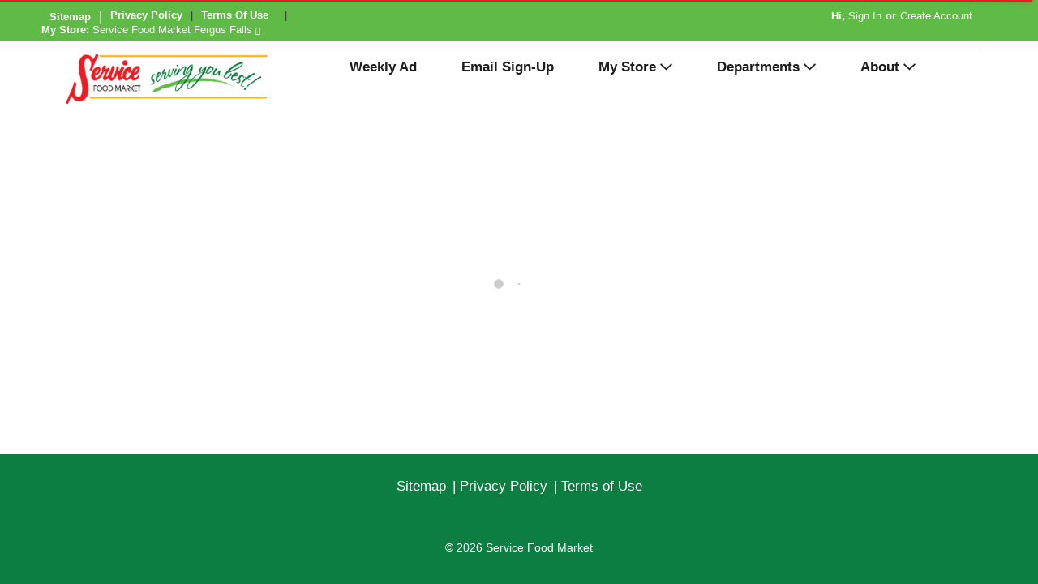

--- FILE ---
content_type: text/html; charset=UTF-8
request_url: https://www.servicefood.com/recipes?recipe_id=2146025571547615329&n=philly-cheese-steak-stuffed-italian-bread
body_size: 6866
content:

<!DOCTYPE html>
<html lang="en-US" data-trailing-slash="">
<head>
    <meta http-equiv="X-UA-Compatible" content="IE=edge" />
    <meta charset="UTF-8" />
    <meta name="viewport" content="width=device-width" />
    <title>Recipes  |  Service Food Market</title>
<link data-rocket-prefetch href="https://asset.freshop.ncrcloud.com" rel="dns-prefetch">
<link data-rocket-prefetch href="https://www.google-analytics.com" rel="dns-prefetch">
<link data-rocket-prefetch href="https://www.googletagmanager.com" rel="dns-prefetch">
<link data-rocket-prefetch href="https://supervalu.advertserve.com" rel="dns-prefetch"><link rel="preload" data-rocket-preload as="image" href="https://www.servicefood.com/wp-content/themes/fp-wp-c-service-food-market/resources/images/logo/logo.png" fetchpriority="high">
    <link rel="shortcut icon" type="image/x-icon" href="https://www.servicefood.com/wp-content/themes/fp-wp-c-service-food-market/favicon/favicon.ico" />
        <link rel="apple-touch-icon" href="https://www.servicefood.com/wp-content/themes/fp-wp-c-service-food-market/favicon/apple-touch-icon.png" />
        <link rel="icon" type="image/png" href="https://www.servicefood.com/wp-content/themes/fp-wp-c-service-food-market/favicon/favicon-32x32.png" sizes="32x32" />
        <link rel="icon" type="image/png" href="https://www.servicefood.com/wp-content/themes/fp-wp-c-service-food-market/favicon/favicon-16x16.png" sizes="16x16" />    <link rel="stylesheet" href="https://www.servicefood.com/wp-content/themes/fp-wp-c-service-food-market/resources/stylesheets/css/print.css" type="text/css" media="print" />
    <meta name='robots' content='max-image-preview:large' />
	<style>img:is([sizes="auto" i], [sizes^="auto," i]) { contain-intrinsic-size: 3000px 1500px }</style>
	<link rel='dns-prefetch' href='//asset.freshop.ncrcloud.com' />

<style id='wp-block-library-inline-css' type='text/css'>
:root{--wp-admin-theme-color:#007cba;--wp-admin-theme-color--rgb:0,124,186;--wp-admin-theme-color-darker-10:#006ba1;--wp-admin-theme-color-darker-10--rgb:0,107,161;--wp-admin-theme-color-darker-20:#005a87;--wp-admin-theme-color-darker-20--rgb:0,90,135;--wp-admin-border-width-focus:2px;--wp-block-synced-color:#7a00df;--wp-block-synced-color--rgb:122,0,223;--wp-bound-block-color:var(--wp-block-synced-color)}@media (min-resolution:192dpi){:root{--wp-admin-border-width-focus:1.5px}}.wp-element-button{cursor:pointer}:root{--wp--preset--font-size--normal:16px;--wp--preset--font-size--huge:42px}:root .has-very-light-gray-background-color{background-color:#eee}:root .has-very-dark-gray-background-color{background-color:#313131}:root .has-very-light-gray-color{color:#eee}:root .has-very-dark-gray-color{color:#313131}:root .has-vivid-green-cyan-to-vivid-cyan-blue-gradient-background{background:linear-gradient(135deg,#00d084,#0693e3)}:root .has-purple-crush-gradient-background{background:linear-gradient(135deg,#34e2e4,#4721fb 50%,#ab1dfe)}:root .has-hazy-dawn-gradient-background{background:linear-gradient(135deg,#faaca8,#dad0ec)}:root .has-subdued-olive-gradient-background{background:linear-gradient(135deg,#fafae1,#67a671)}:root .has-atomic-cream-gradient-background{background:linear-gradient(135deg,#fdd79a,#004a59)}:root .has-nightshade-gradient-background{background:linear-gradient(135deg,#330968,#31cdcf)}:root .has-midnight-gradient-background{background:linear-gradient(135deg,#020381,#2874fc)}.has-regular-font-size{font-size:1em}.has-larger-font-size{font-size:2.625em}.has-normal-font-size{font-size:var(--wp--preset--font-size--normal)}.has-huge-font-size{font-size:var(--wp--preset--font-size--huge)}.has-text-align-center{text-align:center}.has-text-align-left{text-align:left}.has-text-align-right{text-align:right}#end-resizable-editor-section{display:none}.aligncenter{clear:both}.items-justified-left{justify-content:flex-start}.items-justified-center{justify-content:center}.items-justified-right{justify-content:flex-end}.items-justified-space-between{justify-content:space-between}.screen-reader-text{border:0;clip-path:inset(50%);height:1px;margin:-1px;overflow:hidden;padding:0;position:absolute;width:1px;word-wrap:normal!important}.screen-reader-text:focus{background-color:#ddd;clip-path:none;color:#444;display:block;font-size:1em;height:auto;left:5px;line-height:normal;padding:15px 23px 14px;text-decoration:none;top:5px;width:auto;z-index:100000}html :where(.has-border-color){border-style:solid}html :where([style*=border-top-color]){border-top-style:solid}html :where([style*=border-right-color]){border-right-style:solid}html :where([style*=border-bottom-color]){border-bottom-style:solid}html :where([style*=border-left-color]){border-left-style:solid}html :where([style*=border-width]){border-style:solid}html :where([style*=border-top-width]){border-top-style:solid}html :where([style*=border-right-width]){border-right-style:solid}html :where([style*=border-bottom-width]){border-bottom-style:solid}html :where([style*=border-left-width]){border-left-style:solid}html :where(img[class*=wp-image-]){height:auto;max-width:100%}:where(figure){margin:0 0 1em}html :where(.is-position-sticky){--wp-admin--admin-bar--position-offset:var(--wp-admin--admin-bar--height,0px)}@media screen and (max-width:600px){html :where(.is-position-sticky){--wp-admin--admin-bar--position-offset:0px}}
</style>
<style id='classic-theme-styles-inline-css' type='text/css'>
/*! This file is auto-generated */
.wp-block-button__link{color:#fff;background-color:#32373c;border-radius:9999px;box-shadow:none;text-decoration:none;padding:calc(.667em + 2px) calc(1.333em + 2px);font-size:1.125em}.wp-block-file__button{background:#32373c;color:#fff;text-decoration:none}
</style>
<link rel='stylesheet' id='new_style-css' href='https://www.servicefood.com/wp-content/plugins/freshop-so-layout-blocks/so_prebuilt_layouts.css?ver=1.0.0' type='text/css' media='all' />
<link rel='stylesheet' id='bb-taps-editor-style-shared-css' href='https://www.servicefood.com/wp-content/editor-style-shared.css?ver=6.8.3' type='text/css' media='all' />
<link rel='stylesheet' id='style-wp-content-css' href='https://www.servicefood.com/wp-includes/js/tinymce/skins/wordpress/wp-content.css?ver=6.8.3' type='text/css' media='all' />
<link rel='stylesheet' id='child-style-css' href='https://www.servicefood.com/wp-content/themes/fp-wp-c-service-food-market/style.css?ver=1.0.5' type='text/css' media='all' />
<link rel='stylesheet' id='child-style-screen-css' href='https://www.servicefood.com/wp-content/themes/fp-wp-c-service-food-market/resources/stylesheets/css/screen.css?ver=1.0.5' type='text/css' media='all' />
<link rel='stylesheet' id='UserAccessManagerLoginForm-css' href='https://www.servicefood.com/wp-content/plugins/user-access-manager/assets/css/uamLoginForm.css?ver=2.2.25' type='text/css' media='screen' />
<script type="text/javascript" src="https://www.servicefood.com/wp-content/themes/fp-wp-c/resources/vendor/jquery/jquery-3.5.1.min.js?ver=1.0.77" id="jquery-js"></script>
<script type="text/javascript" src="https://www.servicefood.com/wp-content/themes/fp-wp-c/resources/vendor/jquery/jquery-migrate-3.3.1.min.js?ver=1.0.77" id="jquery-migrate-js"></script>
<script type="text/javascript" src="https://www.servicefood.com/wp-content/themes/fp-wp-c/resources/vendor/gsap/CSSPlugin.min.js?ver=1.0.77" id="gsap-cssplugin-js"></script>
<script type="text/javascript" src="https://www.servicefood.com/wp-content/themes/fp-wp-c/resources/vendor/gsap/EasePack.min.js?ver=1.0.77" id="gsap-easepack-js"></script>
<script type="text/javascript" src="https://www.servicefood.com/wp-content/themes/fp-wp-c/resources/vendor/gsap/TweenLite.min.js?ver=1.0.77" id="gsap-tweenlite-js"></script>
<script type="text/javascript" src="https://www.servicefood.com/wp-content/themes/fp-wp-c/resources/vendor/gsap/jquery.gsap.min.js?ver=1.0.77" id="jquery-gsap-js"></script>
<script type="text/javascript" src="https://www.servicefood.com/wp-content/themes/fp-wp-c/resources/vendor/bootstrap/js/bootstrap.min.js?ver=1.0.77" id="bootstrap-js"></script>
<script type="text/javascript" src="https://www.servicefood.com/wp-content/themes/fp-wp-c/resources/vendor/superfish/js/hoverIntent.js?ver=1.0.77" id="hoverintent-js"></script>
<script type="text/javascript" src="https://www.servicefood.com/wp-content/themes/fp-wp-c/resources/vendor/superfish/js/superfish.min.js?ver=1.0.77" id="superfish-js"></script>
<script type="text/javascript" src="https://www.servicefood.com/wp-content/themes/fp-wp-c/resources/vendor/superfish/js/supersubs.js?ver=1.0.77" id="superfish-supersubs-js"></script>
<script type="text/javascript" src="https://www.servicefood.com/wp-content/themes/fp-wp-c/resources/vendor/jquery/jquery.cookie.js?ver=1.0.77" id="jquery-cookie-js"></script>
<script type="text/javascript" src="https://www.servicefood.com/wp-content/themes/fp-wp-c/resources/scripts/config.js?ver=1.0.77" id="config-js-js"></script>
<script type="text/javascript" src="https://www.servicefood.com/wp-content/themes/fp-wp-c-service-food-market/resources/scripts/config.js?ver=1.0.5" id="config-js-child-js"></script>
<script type="text/javascript" id="fp-client-js-js-extra">
/* <![CDATA[ */
var ajax_objectClient = {"ajax_url":"https:\/\/www.servicefood.com\/wp-admin\/admin-ajax.php","rest_url":"https:\/\/www.servicefood.com\/wp-json"};
/* ]]> */
</script>
<script type="text/javascript" src="https://www.servicefood.com/wp-content/themes/fp-wp-c/resources/scripts/fpClientUtil.js?ver=1.0.77" id="fp-client-js-js"></script>
<script type="text/javascript" src="https://www.servicefood.com/wp-content/themes/fp-wp-c/resources/scripts/fpClient.js?ver=1.0.77" id="fp-client-util-js-js"></script>
<script type="text/javascript" src="https://www.servicefood.com/wp-content/themes/fp-wp-c/resources/scripts/screen.js?ver=1.0.77" id="screen-js-js"></script>
<script type="text/javascript" src="https://www.servicefood.com/wp-content/themes/fp-wp-c/resources/scripts/loading.js?ver=1.0.77" id="loading-js-js"></script>
<script type="text/javascript" src="https://www.servicefood.com/wp-content/themes/fp-wp-c/functions/shortcodes/includes/stores_dropdown.js?ver=1.0.77" id="stores_dropdown_script-js"></script>
<script type="text/javascript" src="https://www.servicefood.com/wp-content/themes/fp-wp-c/functions/shortcodes/includes/store-landing.js?ver=1.0.77" id="store-landing-js"></script>
<script type="text/javascript" src="https://www.servicefood.com/wp-content/themes/fp-wp-c/functions/shortcodes/includes/drink-calculator.js?ver=1.0.77" id="drink-calculator-js"></script>
<script type="text/javascript" async src="https://asset.freshop.ncrcloud.com/freshop.js?app_key=servicefood&amp;asset_app_key=service_food_market&amp;callback=freshopInitialized&amp;allow_bots=true" id="freshop-js"></script>
<script type="text/javascript" src="https://www.servicefood.com/wp-content/plugins/freshop-so-layout-blocks/so_prebuilt_layouts.js?ver=2.5.1" id="custom_jquery-js"></script>
<link rel="https://api.w.org/" href="https://www.servicefood.com/wp-json/" /><link rel="alternate" title="JSON" type="application/json" href="https://www.servicefood.com/wp-json/wp/v2/pages/60" /><link rel="canonical" href="https://www.servicefood.com/recipes" />
<link rel="alternate" title="oEmbed (JSON)" type="application/json+oembed" href="https://www.servicefood.com/wp-json/oembed/1.0/embed?url=https%3A%2F%2Fwww.servicefood.com%2Frecipes" />
<link rel="alternate" title="oEmbed (XML)" type="text/xml+oembed" href="https://www.servicefood.com/wp-json/oembed/1.0/embed?url=https%3A%2F%2Fwww.servicefood.com%2Frecipes&#038;format=xml" />
<!-- Global site tag (gtag.js) - Google Analytics -->
<script async src="https://www.googletagmanager.com/gtag/js?id=UA-22568735-1"></script>
<script>
  window.dataLayer = window.dataLayer || [];
  function gtag(){dataLayer.push(arguments);}
  gtag('js', new Date());

  gtag('config', 'UA-22568735-1');
</script><script type="text/javascript"><!--// Typekit Fonts --></script><!--// <style></style> --><!-- BEGIN ADVERTSERVE CODE -->
<script type="text/javascript">
var _avp = _avp || [];
(function() {
  var s = document.createElement('script');
  s.type = 'text/javascript'; s.async = true; s.src = window.location.protocol + '//supervalu.advertserve.com/js/libcode3.js';
  var x = document.getElementsByTagName('script')[0];
  x.parentNode.insertBefore(s, x);
})();
</script>
<!-- END ADVERTSERVE CODE --><link rel="icon" href="https://www.servicefood.com/wp-content/uploads/2019/09/cropped-favicon-service-food-market-32x32.png" sizes="32x32" />
<link rel="icon" href="https://www.servicefood.com/wp-content/uploads/2019/09/cropped-favicon-service-food-market-192x192.png" sizes="192x192" />
<link rel="apple-touch-icon" href="https://www.servicefood.com/wp-content/uploads/2019/09/cropped-favicon-service-food-market-180x180.png" />
<meta name="msapplication-TileImage" content="https://www.servicefood.com/wp-content/uploads/2019/09/cropped-favicon-service-food-market-270x270.png" />
<meta name="generator" content="WP Rocket 3.20.3" data-wpr-features="wpr_preconnect_external_domains wpr_oci wpr_desktop" /></head>

<body class="wp-singular page-template page-template-page-store page-template-page-store-php page page-id-60 wp-theme-fp-wp-c wp-child-theme-fp-wp-c-service-food-market">

<div  class="page-wrap">
    <div  class="header container-fluid visible-print-block">
        <div  class="row">
            <div class="col-xs-2">
                <img fetchpriority="high" src="https://www.servicefood.com/wp-content/themes/fp-wp-c-service-food-market/resources/images/logo/logo.png" alt="A theme logo of Service Food Market" width="100" />
            </div>
            <div class="col-xs-6">
                <div id="store-main-info" class="bd-left padding-left"></div>
            </div>
        </div>
    </div>
    <header  id="header">
        <div  id="site-banner" class="site-banner hidden"></div>
        <div  class="top-header visible-md visible-lg">
            <div  class="container-fluid">
                <div class="col-md-6">
                                                                <div class="row">
                            <div class="menu-footer-menu-bottom-container"><ul id="menu-footer-menu-bottom" class="header-menu"><li id="menu-item-744" class="menu-item menu-item-type-post_type menu-item-object-page menu-item-744"><a href="https://www.servicefood.com/sitemap">Sitemap</a></li>
<li id="menu-item-288" class="menu-item menu-item-type-post_type menu-item-object-page menu-item-288"><a href="https://www.servicefood.com/privacy-policy">Privacy Policy</a></li>
<li id="menu-item-287" class="menu-item menu-item-type-post_type menu-item-object-page menu-item-287"><a href="https://www.servicefood.com/terms-of-use">Terms of Use</a></li>
</ul></div>                            <div class="user-store-indicator store-indicator"></div>
                        </div>
                                    </div>
                <div class="col-md-6">
                    <div class="user-session-indicator session-indicator"></div>
                </div>
            </div>
        </div>
        <div  class="first-row visible-md visible-lg">
            <div class="first-row-wrap">
                                <div  class="container">
                    <div class="row">
                        <div class="col-md-3">
                            <div class="row">
                                <a class="logo-header" href="https://www.servicefood.com"><img src="https://www.servicefood.com/wp-content/themes/fp-wp-c-service-food-market/resources/images/logo/logo.png" alt="A theme logo of Service Food Market" /></a>
                            </div>
                        </div>
                        <div class="col-md-9">
                        <div class="main-menu-container">
                        <nav id="navigation" role="navigation">
                            <div class="menu-main-menu-container row">
                                <div class="container-fluid">
                                                                           <div class="menu-main-menu-container"><ul id="menu-main-menu" class="sf-menu main-menu"><li id="menu-item-2042" class="menu-item menu-item-type-custom menu-item-object-custom menu-item-2042"><a href="https://servicefood.ideal.sale/140112/browse"><span>Weekly Ad</span></a></li>
<li id="menu-item-640" class="menu-item menu-item-type-post_type menu-item-object-page menu-item-640"><a href="https://www.servicefood.com/email-sign-up"><span>Email Sign-Up</span></a></li>
<li id="menu-item-263" class="nav-my-store menu-item menu-item-type-post_type menu-item-object-page menu-item-has-children menu-item-263"><a href="https://www.servicefood.com/my-store"><span>My Store</span></a>
<ul class="sub-menu">
	<li id="menu-item-745" class="menu-item menu-item-type-post_type menu-item-object-page menu-item-745"><a href="https://www.servicefood.com/my-store/store-locator"><span>Store Locator</span></a></li>
</ul>
</li>
<li id="menu-item-637" class="menu-item menu-item-type-post_type menu-item-object-page menu-item-has-children menu-item-637"><a href="https://www.servicefood.com/department"><span>Departments</span></a>
<ul class="sub-menu">
	<li id="menu-item-643" class="menu-item menu-item-type-post_type menu-item-object-page menu-item-643"><a href="https://www.servicefood.com/bakery"><span>Bakery</span></a></li>
	<li id="menu-item-644" class="menu-item menu-item-type-post_type menu-item-object-page menu-item-644"><a href="https://www.servicefood.com/deli"><span>Deli</span></a></li>
	<li id="menu-item-645" class="menu-item menu-item-type-post_type menu-item-object-page menu-item-645"><a href="https://www.servicefood.com/meat"><span>Meat</span></a></li>
	<li id="menu-item-646" class="menu-item menu-item-type-post_type menu-item-object-page menu-item-646"><a href="https://www.servicefood.com/produce"><span>Produce</span></a></li>
</ul>
</li>
<li id="menu-item-652" class="menu-item menu-item-type-post_type menu-item-object-page menu-item-has-children menu-item-652"><a href="https://www.servicefood.com/about"><span>About</span></a>
<ul class="sub-menu">
	<li id="menu-item-1014" class="menu-item menu-item-type-post_type menu-item-object-page menu-item-1014"><a href="https://www.servicefood.com/employment"><span>Employment</span></a></li>
	<li id="menu-item-109" class="menu-item menu-item-type-post_type menu-item-object-page menu-item-109"><a href="https://www.servicefood.com/contact-us"><span>Contact Us</span></a></li>
	<li id="menu-item-641" class="menu-item menu-item-type-post_type menu-item-object-page menu-item-641"><a href="https://www.servicefood.com/fergus-falls"><span>Fergus Falls</span></a></li>
	<li id="menu-item-844" class="menu-item menu-item-type-post_type menu-item-object-page menu-item-844"><a href="https://www.servicefood.com/private-brands"><span>Private Brands</span></a></li>
	<li id="menu-item-650" class="menu-item menu-item-type-post_type menu-item-object-page menu-item-650"><a href="https://www.servicefood.com/living-well"><span>Living Well</span></a></li>
</ul>
</li>
</ul></div>                                                                    </div>
                            </div>
                        </nav>
                    </div>

                                    </div>
                                        </div>
                    </div>
                   
            </div>
        </div>

    	<!-- small/x-small views -->
    	<!-- header -->
    	<div  class="mobile-header-wrapper hidden-md hidden-lg">
    		<div class="mobile-header container-fluid">
    			<div class="row">
    				<div class="col-xs-9 col-sm-10 col-md-9 mobile-header-left">
    					<button id="navbar-toggle" type="button" class="navbar-toggle fastClick">
    						<span class="sr-only">Toggle navigation</span>
    						<span class="icon-bar"></span>
    						<span class="icon-bar"></span>
    						<span class="icon-bar"></span>
    					</button>
    					<div class="mobile-nav-logo">
    						<a href="/" class="logo fastClick"><img src="https://www.servicefood.com/wp-content/themes/fp-wp-c-service-food-market/resources/images/logo/logo-mobile.png" alt="A theme logo of Service Food Market" /></a>
    						<a href="javascript:;" class="search mobile-search-icon fastClick"><span class="glyphicon glyphicon-search"></span><span class="hidden">Search</span></a>
    					</div>
    				</div>
            <div id="mini-list-mobile-wrapper" class="col-xs-3 col-sm-2 col-md-3 mobile-header-right"></div>
    			</div>
    		</div>
    		<div class="mobile-search container-fluid hidden-xs hidden-sm">
    		</div>
    	</div>
    </header>

<!-- small/x-small menu -->
<!-- menu -->
<div  id="mobile-nav-wrapper" class="mobile-nav-wrapper hidden-md hidden-lg">
    <div class="nav-header-wrapper">
        <div class="nav-header">
            <div class="container-fluid">
	            <div class="row">
	                <div class="level-0 page-title">
	                    <h1 class="page-title">
	                        <span>Page Title</span>
	                    </h1>
	                    <a href="javascript:;" class="glyphicon glyphicon-remove"><span class="hidden">Remove</span></a>
	                </div>
	            </div>
	        </div>
        </div>
    </div>
    <div  class="container-fluid container-account-menu">
        <div class="account-menu-wrapper">
            <div class="account-menu">
                <div class="user-session-indicator-mobile"></div>
            </div>
                        <div id="mobile-selected-store">
                <span class="fp-icon fp-icon-map-marker"></span><span class="nav-my-store">My Store: <a href="/my-store/store-locator/">Select Store</a></span>
            </div>
                        <div id="reorder-indicator-mobile">
                <div class="reorder-indicator-mobile"></div>
            </div>
        </div>
    </div>
    <div class="container-fluid">
    	<div class="row col-nav" id="mobile-nav">
    	</div>
    </div>
    <div  id="mobile-menu-footer">
    	 <div class="menu-footer-menu-bottom-container"><ul id="menu-footer-menu-bottom-1" class="menu"><li class="menu-item menu-item-type-post_type menu-item-object-page menu-item-744"><a href="https://www.servicefood.com/sitemap">Sitemap</a></li>
<li class="menu-item menu-item-type-post_type menu-item-object-page menu-item-288"><a href="https://www.servicefood.com/privacy-policy">Privacy Policy</a></li>
<li class="menu-item menu-item-type-post_type menu-item-object-page menu-item-287"><a href="https://www.servicefood.com/terms-of-use">Terms of Use</a></li>
</ul></div>		<ul class="mobile-logout">
            <li><a class="logout-link" href="/my-account#!/logout">Sign Out</a></li>
        </ul>
	</div>
</div>

	<section  id="content" role="main">
		<div  class="container-fluid main-content-wrap">
							
					<div id="department-breadcrumb" class="breadcrumb department-breadcrumb" data-type="recipe"></div>
<div id="page-title" class="page-title"></div>
<div id="recipes"></div>
<div id="recipe-products"></div>
				
					</div>
	</section>


<div  class="push hidden-print"></div>
<footer  id="footer">
	<a href="javascript:;" class="cd-top"><span class="hidden">Back to top</span><span class="fp-icon-scroll-top-square"></span></a>
	<div class="container">
		<div class="footer-content clearfix">
			<div class="col-xs-12">
				<div class="menu-footer-menu-bottom-container"><ul id="menu-footer-menu-bottom-2" class="footer-menu-col"><li class="menu-item menu-item-type-post_type menu-item-object-page menu-item-744"><a href="https://www.servicefood.com/sitemap">Sitemap</a></li>
<li class="menu-item menu-item-type-post_type menu-item-object-page menu-item-288"><a href="https://www.servicefood.com/privacy-policy">Privacy Policy</a></li>
<li class="menu-item menu-item-type-post_type menu-item-object-page menu-item-287"><a href="https://www.servicefood.com/terms-of-use">Terms of Use</a></li>
</ul></div>				<ul class="social-links">
					                                                                                                                                                                                                                                                                                                                                                                                                                                                                            				</ul>
			</div>
		</div>
		<div class="copyright">
			<div class="col-xs-12">
				&copy; 2026 Service Food Market			</div>
		</div>
	</div>
	<div  id="tracking"></div>
</footer>
</div>
<script type="speculationrules">
{"prefetch":[{"source":"document","where":{"and":[{"href_matches":"\/*"},{"not":{"href_matches":["\/wp-*.php","\/wp-admin\/*","\/wp-content\/uploads\/*","\/wp-content\/*","\/wp-content\/plugins\/*","\/wp-content\/themes\/fp-wp-c-service-food-market\/*","\/wp-content\/themes\/fp-wp-c\/*","\/*\\?(.+)"]}},{"not":{"selector_matches":"a[rel~=\"nofollow\"]"}},{"not":{"selector_matches":".no-prefetch, .no-prefetch a"}}]},"eagerness":"conservative"}]}
</script>
<style type="text/css">@media (max-width: 768px) {
	 .cta-box-item {
		 height: 220px !important;
	}
}
 </style><style id='global-styles-inline-css' type='text/css'>
:root{--wp--preset--aspect-ratio--square: 1;--wp--preset--aspect-ratio--4-3: 4/3;--wp--preset--aspect-ratio--3-4: 3/4;--wp--preset--aspect-ratio--3-2: 3/2;--wp--preset--aspect-ratio--2-3: 2/3;--wp--preset--aspect-ratio--16-9: 16/9;--wp--preset--aspect-ratio--9-16: 9/16;--wp--preset--color--black: #000000;--wp--preset--color--cyan-bluish-gray: #abb8c3;--wp--preset--color--white: #ffffff;--wp--preset--color--pale-pink: #f78da7;--wp--preset--color--vivid-red: #cf2e2e;--wp--preset--color--luminous-vivid-orange: #ff6900;--wp--preset--color--luminous-vivid-amber: #fcb900;--wp--preset--color--light-green-cyan: #7bdcb5;--wp--preset--color--vivid-green-cyan: #00d084;--wp--preset--color--pale-cyan-blue: #8ed1fc;--wp--preset--color--vivid-cyan-blue: #0693e3;--wp--preset--color--vivid-purple: #9b51e0;--wp--preset--gradient--vivid-cyan-blue-to-vivid-purple: linear-gradient(135deg,rgba(6,147,227,1) 0%,rgb(155,81,224) 100%);--wp--preset--gradient--light-green-cyan-to-vivid-green-cyan: linear-gradient(135deg,rgb(122,220,180) 0%,rgb(0,208,130) 100%);--wp--preset--gradient--luminous-vivid-amber-to-luminous-vivid-orange: linear-gradient(135deg,rgba(252,185,0,1) 0%,rgba(255,105,0,1) 100%);--wp--preset--gradient--luminous-vivid-orange-to-vivid-red: linear-gradient(135deg,rgba(255,105,0,1) 0%,rgb(207,46,46) 100%);--wp--preset--gradient--very-light-gray-to-cyan-bluish-gray: linear-gradient(135deg,rgb(238,238,238) 0%,rgb(169,184,195) 100%);--wp--preset--gradient--cool-to-warm-spectrum: linear-gradient(135deg,rgb(74,234,220) 0%,rgb(151,120,209) 20%,rgb(207,42,186) 40%,rgb(238,44,130) 60%,rgb(251,105,98) 80%,rgb(254,248,76) 100%);--wp--preset--gradient--blush-light-purple: linear-gradient(135deg,rgb(255,206,236) 0%,rgb(152,150,240) 100%);--wp--preset--gradient--blush-bordeaux: linear-gradient(135deg,rgb(254,205,165) 0%,rgb(254,45,45) 50%,rgb(107,0,62) 100%);--wp--preset--gradient--luminous-dusk: linear-gradient(135deg,rgb(255,203,112) 0%,rgb(199,81,192) 50%,rgb(65,88,208) 100%);--wp--preset--gradient--pale-ocean: linear-gradient(135deg,rgb(255,245,203) 0%,rgb(182,227,212) 50%,rgb(51,167,181) 100%);--wp--preset--gradient--electric-grass: linear-gradient(135deg,rgb(202,248,128) 0%,rgb(113,206,126) 100%);--wp--preset--gradient--midnight: linear-gradient(135deg,rgb(2,3,129) 0%,rgb(40,116,252) 100%);--wp--preset--font-size--small: 13px;--wp--preset--font-size--medium: 20px;--wp--preset--font-size--large: 36px;--wp--preset--font-size--x-large: 42px;--wp--preset--spacing--20: 0.44rem;--wp--preset--spacing--30: 0.67rem;--wp--preset--spacing--40: 1rem;--wp--preset--spacing--50: 1.5rem;--wp--preset--spacing--60: 2.25rem;--wp--preset--spacing--70: 3.38rem;--wp--preset--spacing--80: 5.06rem;--wp--preset--shadow--natural: 6px 6px 9px rgba(0, 0, 0, 0.2);--wp--preset--shadow--deep: 12px 12px 50px rgba(0, 0, 0, 0.4);--wp--preset--shadow--sharp: 6px 6px 0px rgba(0, 0, 0, 0.2);--wp--preset--shadow--outlined: 6px 6px 0px -3px rgba(255, 255, 255, 1), 6px 6px rgba(0, 0, 0, 1);--wp--preset--shadow--crisp: 6px 6px 0px rgba(0, 0, 0, 1);}:where(.is-layout-flex){gap: 0.5em;}:where(.is-layout-grid){gap: 0.5em;}body .is-layout-flex{display: flex;}.is-layout-flex{flex-wrap: wrap;align-items: center;}.is-layout-flex > :is(*, div){margin: 0;}body .is-layout-grid{display: grid;}.is-layout-grid > :is(*, div){margin: 0;}:where(.wp-block-columns.is-layout-flex){gap: 2em;}:where(.wp-block-columns.is-layout-grid){gap: 2em;}:where(.wp-block-post-template.is-layout-flex){gap: 1.25em;}:where(.wp-block-post-template.is-layout-grid){gap: 1.25em;}.has-black-color{color: var(--wp--preset--color--black) !important;}.has-cyan-bluish-gray-color{color: var(--wp--preset--color--cyan-bluish-gray) !important;}.has-white-color{color: var(--wp--preset--color--white) !important;}.has-pale-pink-color{color: var(--wp--preset--color--pale-pink) !important;}.has-vivid-red-color{color: var(--wp--preset--color--vivid-red) !important;}.has-luminous-vivid-orange-color{color: var(--wp--preset--color--luminous-vivid-orange) !important;}.has-luminous-vivid-amber-color{color: var(--wp--preset--color--luminous-vivid-amber) !important;}.has-light-green-cyan-color{color: var(--wp--preset--color--light-green-cyan) !important;}.has-vivid-green-cyan-color{color: var(--wp--preset--color--vivid-green-cyan) !important;}.has-pale-cyan-blue-color{color: var(--wp--preset--color--pale-cyan-blue) !important;}.has-vivid-cyan-blue-color{color: var(--wp--preset--color--vivid-cyan-blue) !important;}.has-vivid-purple-color{color: var(--wp--preset--color--vivid-purple) !important;}.has-black-background-color{background-color: var(--wp--preset--color--black) !important;}.has-cyan-bluish-gray-background-color{background-color: var(--wp--preset--color--cyan-bluish-gray) !important;}.has-white-background-color{background-color: var(--wp--preset--color--white) !important;}.has-pale-pink-background-color{background-color: var(--wp--preset--color--pale-pink) !important;}.has-vivid-red-background-color{background-color: var(--wp--preset--color--vivid-red) !important;}.has-luminous-vivid-orange-background-color{background-color: var(--wp--preset--color--luminous-vivid-orange) !important;}.has-luminous-vivid-amber-background-color{background-color: var(--wp--preset--color--luminous-vivid-amber) !important;}.has-light-green-cyan-background-color{background-color: var(--wp--preset--color--light-green-cyan) !important;}.has-vivid-green-cyan-background-color{background-color: var(--wp--preset--color--vivid-green-cyan) !important;}.has-pale-cyan-blue-background-color{background-color: var(--wp--preset--color--pale-cyan-blue) !important;}.has-vivid-cyan-blue-background-color{background-color: var(--wp--preset--color--vivid-cyan-blue) !important;}.has-vivid-purple-background-color{background-color: var(--wp--preset--color--vivid-purple) !important;}.has-black-border-color{border-color: var(--wp--preset--color--black) !important;}.has-cyan-bluish-gray-border-color{border-color: var(--wp--preset--color--cyan-bluish-gray) !important;}.has-white-border-color{border-color: var(--wp--preset--color--white) !important;}.has-pale-pink-border-color{border-color: var(--wp--preset--color--pale-pink) !important;}.has-vivid-red-border-color{border-color: var(--wp--preset--color--vivid-red) !important;}.has-luminous-vivid-orange-border-color{border-color: var(--wp--preset--color--luminous-vivid-orange) !important;}.has-luminous-vivid-amber-border-color{border-color: var(--wp--preset--color--luminous-vivid-amber) !important;}.has-light-green-cyan-border-color{border-color: var(--wp--preset--color--light-green-cyan) !important;}.has-vivid-green-cyan-border-color{border-color: var(--wp--preset--color--vivid-green-cyan) !important;}.has-pale-cyan-blue-border-color{border-color: var(--wp--preset--color--pale-cyan-blue) !important;}.has-vivid-cyan-blue-border-color{border-color: var(--wp--preset--color--vivid-cyan-blue) !important;}.has-vivid-purple-border-color{border-color: var(--wp--preset--color--vivid-purple) !important;}.has-vivid-cyan-blue-to-vivid-purple-gradient-background{background: var(--wp--preset--gradient--vivid-cyan-blue-to-vivid-purple) !important;}.has-light-green-cyan-to-vivid-green-cyan-gradient-background{background: var(--wp--preset--gradient--light-green-cyan-to-vivid-green-cyan) !important;}.has-luminous-vivid-amber-to-luminous-vivid-orange-gradient-background{background: var(--wp--preset--gradient--luminous-vivid-amber-to-luminous-vivid-orange) !important;}.has-luminous-vivid-orange-to-vivid-red-gradient-background{background: var(--wp--preset--gradient--luminous-vivid-orange-to-vivid-red) !important;}.has-very-light-gray-to-cyan-bluish-gray-gradient-background{background: var(--wp--preset--gradient--very-light-gray-to-cyan-bluish-gray) !important;}.has-cool-to-warm-spectrum-gradient-background{background: var(--wp--preset--gradient--cool-to-warm-spectrum) !important;}.has-blush-light-purple-gradient-background{background: var(--wp--preset--gradient--blush-light-purple) !important;}.has-blush-bordeaux-gradient-background{background: var(--wp--preset--gradient--blush-bordeaux) !important;}.has-luminous-dusk-gradient-background{background: var(--wp--preset--gradient--luminous-dusk) !important;}.has-pale-ocean-gradient-background{background: var(--wp--preset--gradient--pale-ocean) !important;}.has-electric-grass-gradient-background{background: var(--wp--preset--gradient--electric-grass) !important;}.has-midnight-gradient-background{background: var(--wp--preset--gradient--midnight) !important;}.has-small-font-size{font-size: var(--wp--preset--font-size--small) !important;}.has-medium-font-size{font-size: var(--wp--preset--font-size--medium) !important;}.has-large-font-size{font-size: var(--wp--preset--font-size--large) !important;}.has-x-large-font-size{font-size: var(--wp--preset--font-size--x-large) !important;}
</style>
<script type="text/javascript" src="https://www.servicefood.com/wp-includes/js/underscore.min.js?ver=1.13.7" id="underscore-js"></script>
		<script type="text/javascript">
				jQuery('.soliloquy-container').removeClass('no-js');
		</script>
			</body>
</html>
 

<!-- This website is like a Rocket, isn't it? Performance optimized by WP Rocket. Learn more: https://wp-rocket.me -->

--- FILE ---
content_type: text/javascript;charset=utf-8
request_url: https://asset.freshop.ncrcloud.com/freshop.js?app_key=servicefood&asset_app_key=service_food_market&callback=freshopInitialized&allow_bots=true
body_size: 8006
content:
(function() {
    if (window.freshop) throw new Error('Freshop included in document more than once');

    var isBot = (/bot|crawl|slurp|spider|seek|mediapartners-google|structured-data|index|wget|pinterest|facebook|chrome-lighthouse|speed|ptst/i).test(navigator.userAgent),
        routeParams = searchParams(window.location.hash.split('?')[1]),
        head = document.head,
        scriptTag = document.currentScript || getFreshopScriptTag(head.getElementsByTagName('script')),
        params = {},
        allowBots;

    if (!scriptTag && document.body) {
        scriptTag = getFreshopScriptTag(document.body.getElementsByTagName('script'));
    }
    if (scriptTag) {
        params = searchParams(trim(scriptTag.getAttribute('src')).split('?')[1]);
        if (window.top !== window.self && params.allow_iframe !== 'true') throw new Error('Unauthorized iframe');
    }

    allowBots = routeParams.allow_bots === 'true' || params.allow_bots === 'true';
    if (
        routeParams.disable_freshop === 'true' ||
        (isBot && !allowBots)
    ) {
        return;
    }

    /*!
     * Bowser - a browser detector
     * https://github.com/ded/bowser
     * MIT License | (c) Dustin Diaz 2015
     */
    var oldBowser = window.bowser;
    !function(e,t,n){typeof module!="undefined"&&module.exports?module.exports=n():typeof define=="function"&&define.amd?define(t,n):e[t]=n()}(this,"bowser",function(){function t(t){function n(e){var n=t.match(e);return n&&n.length>1&&n[1]||""}function r(e){var n=t.match(e);return n&&n.length>1&&n[2]||""}function N(e){switch(e){case"NT":return"NT";case"XP":return"XP";case"NT 5.0":return"2000";case"NT 5.1":return"XP";case"NT 5.2":return"2003";case"NT 6.0":return"Vista";case"NT 6.1":return"7";case"NT 6.2":return"8";case"NT 6.3":return"8.1";case"NT 10.0":return"10";default:return undefined}}var i=n(/(ipod|iphone|ipad)/i).toLowerCase(),s=/like android/i.test(t),o=!s&&/android/i.test(t),u=/nexus\s*[0-6]\s*/i.test(t),a=!u&&/nexus\s*[0-9]+/i.test(t),f=/CrOS/.test(t),l=/silk/i.test(t),c=/sailfish/i.test(t),h=/tizen/i.test(t),p=/(web|hpw)os/i.test(t),d=/windows phone/i.test(t),v=/SamsungBrowser/i.test(t),m=!d&&/windows/i.test(t),g=!i&&!l&&/macintosh/i.test(t),y=!o&&!c&&!h&&!p&&/linux/i.test(t),b=r(/edg([ea]|ios)\/(\d+(\.\d+)?)/i),w=n(/version\/(\d+(\.\d+)?)/i),E=/tablet/i.test(t)&&!/tablet pc/i.test(t),S=!E&&/[^-]mobi/i.test(t),x=/xbox/i.test(t),T;/opera/i.test(t)?T={name:"Opera",opera:e,version:w||n(/(?:opera|opr|opios)[\s\/](\d+(\.\d+)?)/i)}:/opr\/|opios/i.test(t)?T={name:"Opera",opera:e,version:n(/(?:opr|opios)[\s\/](\d+(\.\d+)?)/i)||w}:/SamsungBrowser/i.test(t)?T={name:"Samsung Internet for Android",samsungBrowser:e,version:w||n(/(?:SamsungBrowser)[\s\/](\d+(\.\d+)?)/i)}:/coast/i.test(t)?T={name:"Opera Coast",coast:e,version:w||n(/(?:coast)[\s\/](\d+(\.\d+)?)/i)}:/yabrowser/i.test(t)?T={name:"Yandex Browser",yandexbrowser:e,version:w||n(/(?:yabrowser)[\s\/](\d+(\.\d+)?)/i)}:/ucbrowser/i.test(t)?T={name:"UC Browser",ucbrowser:e,version:n(/(?:ucbrowser)[\s\/](\d+(?:\.\d+)+)/i)}:/mxios/i.test(t)?T={name:"Maxthon",maxthon:e,version:n(/(?:mxios)[\s\/](\d+(?:\.\d+)+)/i)}:/epiphany/i.test(t)?T={name:"Epiphany",epiphany:e,version:n(/(?:epiphany)[\s\/](\d+(?:\.\d+)+)/i)}:/puffin/i.test(t)?T={name:"Puffin",puffin:e,version:n(/(?:puffin)[\s\/](\d+(?:\.\d+)?)/i)}:/sleipnir/i.test(t)?T={name:"Sleipnir",sleipnir:e,version:n(/(?:sleipnir)[\s\/](\d+(?:\.\d+)+)/i)}:/k-meleon/i.test(t)?T={name:"K-Meleon",kMeleon:e,version:n(/(?:k-meleon)[\s\/](\d+(?:\.\d+)+)/i)}:d?(T={name:"Windows Phone",osname:"Windows Phone",windowsphone:e},b?(T.msedge=e,T.version=b):(T.msie=e,T.version=n(/iemobile\/(\d+(\.\d+)?)/i))):/msie|trident/i.test(t)?T={name:"Internet Explorer",msie:e,version:n(/(?:msie |rv:)(\d+(\.\d+)?)/i)}:f?T={name:"Chrome",osname:"Chrome OS",chromeos:e,chromeBook:e,chrome:e,version:n(/(?:chrome|crios|crmo)\/(\d+(\.\d+)?)/i)}:/edg([ea]|ios)/i.test(t)?T={name:"Microsoft Edge",msedge:e,version:b}:/vivaldi/i.test(t)?T={name:"Vivaldi",vivaldi:e,version:n(/vivaldi\/(\d+(\.\d+)?)/i)||w}:c?T={name:"Sailfish",osname:"Sailfish OS",sailfish:e,version:n(/sailfish\s?browser\/(\d+(\.\d+)?)/i)}:/seamonkey\//i.test(t)?T={name:"SeaMonkey",seamonkey:e,version:n(/seamonkey\/(\d+(\.\d+)?)/i)}:/firefox|iceweasel|fxios/i.test(t)?(T={name:"Firefox",firefox:e,version:n(/(?:firefox|iceweasel|fxios)[ \/](\d+(\.\d+)?)/i)},/\((mobile|tablet);[^\)]*rv:[\d\.]+\)/i.test(t)&&(T.firefoxos=e,T.osname="Firefox OS")):l?T={name:"Amazon Silk",silk:e,version:n(/silk\/(\d+(\.\d+)?)/i)}:/phantom/i.test(t)?T={name:"PhantomJS",phantom:e,version:n(/phantomjs\/(\d+(\.\d+)?)/i)}:/slimerjs/i.test(t)?T={name:"SlimerJS",slimer:e,version:n(/slimerjs\/(\d+(\.\d+)?)/i)}:/blackberry|\bbb\d+/i.test(t)||/rim\stablet/i.test(t)?T={name:"BlackBerry",osname:"BlackBerry OS",blackberry:e,version:w||n(/blackberry[\d]+\/(\d+(\.\d+)?)/i)}:p?(T={name:"WebOS",osname:"WebOS",webos:e,version:w||n(/w(?:eb)?osbrowser\/(\d+(\.\d+)?)/i)},/touchpad\//i.test(t)&&(T.touchpad=e)):/bada/i.test(t)?T={name:"Bada",osname:"Bada",bada:e,version:n(/dolfin\/(\d+(\.\d+)?)/i)}:h?T={name:"Tizen",osname:"Tizen",tizen:e,version:n(/(?:tizen\s?)?browser\/(\d+(\.\d+)?)/i)||w}:/qupzilla/i.test(t)?T={name:"QupZilla",qupzilla:e,version:n(/(?:qupzilla)[\s\/](\d+(?:\.\d+)+)/i)||w}:/chromium/i.test(t)?T={name:"Chromium",chromium:e,version:n(/(?:chromium)[\s\/](\d+(?:\.\d+)?)/i)||w}:/chrome|crios|crmo/i.test(t)?T={name:"Chrome",chrome:e,version:n(/(?:chrome|crios|crmo)\/(\d+(\.\d+)?)/i)}:o?T={name:"Android",version:w}:/safari|applewebkit/i.test(t)?(T={name:"Safari",safari:e},w&&(T.version=w)):i?(T={name:i=="iphone"?"iPhone":i=="ipad"?"iPad":"iPod"},w&&(T.version=w)):/googlebot/i.test(t)?T={name:"Googlebot",googlebot:e,version:n(/googlebot\/(\d+(\.\d+))/i)||w}:T={name:n(/^(.*)\/(.*) /),version:r(/^(.*)\/(.*) /)},!T.msedge&&/(apple)?webkit/i.test(t)?(/(apple)?webkit\/537\.36/i.test(t)?(T.name=T.name||"Blink",T.blink=e):(T.name=T.name||"Webkit",T.webkit=e),!T.version&&w&&(T.version=w)):!T.opera&&/gecko\//i.test(t)&&(T.name=T.name||"Gecko",T.gecko=e,T.version=T.version||n(/gecko\/(\d+(\.\d+)?)/i)),!T.windowsphone&&(o||T.silk)?(T.android=e,T.osname="Android"):!T.windowsphone&&i?(T[i]=e,T.ios=e,T.osname="iOS"):g?(T.mac=e,T.osname="macOS"):x?(T.xbox=e,T.osname="Xbox"):m?(T.windows=e,T.osname="Windows"):y&&(T.linux=e,T.osname="Linux");var C="";T.windows?C=N(n(/Windows ((NT|XP)( \d\d?.\d)?)/i)):T.windowsphone?C=n(/windows phone (?:os)?\s?(\d+(\.\d+)*)/i):T.mac?(C=n(/Mac OS X (\d+([_\.\s]\d+)*)/i),C=C.replace(/[_\s]/g,".")):i?(C=n(/os (\d+([_\s]\d+)*) like mac os x/i),C=C.replace(/[_\s]/g,".")):o?C=n(/android[ \/-](\d+(\.\d+)*)/i):T.webos?C=n(/(?:web|hpw)os\/(\d+(\.\d+)*)/i):T.blackberry?C=n(/rim\stablet\sos\s(\d+(\.\d+)*)/i):T.bada?C=n(/bada\/(\d+(\.\d+)*)/i):T.tizen&&(C=n(/tizen[\/\s](\d+(\.\d+)*)/i)),C&&(T.osversion=C);var k=!T.windows&&C.split(".")[0];if(E||a||i=="ipad"||o&&(k==3||k>=4&&!S)||T.silk)T.tablet=e;else if(S||i=="iphone"||i=="ipod"||o||u||T.blackberry||T.webos||T.bada)T.mobile=e;return T.msedge||T.msie&&T.version>=10||T.yandexbrowser&&T.version>=15||T.vivaldi&&T.version>=1||T.chrome&&T.version>=20||T.samsungBrowser&&T.version>=4||T.firefox&&T.version>=20||T.safari&&T.version>=6||T.opera&&T.version>=10||T.ios&&T.osversion&&T.osversion.split(".")[0]>=6||T.blackberry&&T.version>=10.1||T.chromium&&T.version>=20?T.a=e:T.msie&&T.version<10||T.chrome&&T.version<20||T.firefox&&T.version<20||T.safari&&T.version<6||T.opera&&T.version<10||T.ios&&T.osversion&&T.osversion.split(".")[0]<6||T.chromium&&T.version<20?T.c=e:T.x=e,T}function r(e){return e.split(".").length}function i(e,t){var n=[],r;if(Array.prototype.map)return Array.prototype.map.call(e,t);for(r=0;r<e.length;r++)n.push(t(e[r]));return n}function s(e){var t=Math.max(r(e[0]),r(e[1])),n=i(e,function(e){var n=t-r(e);return e+=(new Array(n+1)).join(".0"),i(e.split("."),function(e){return(new Array(20-e.length)).join("0")+e}).reverse()});while(--t>=0){if(n[0][t]>n[1][t])return 1;if(n[0][t]!==n[1][t])return-1;if(t===0)return 0}}function o(e,r,i){var o=n;typeof r=="string"&&(i=r,r=void 0),r===void 0&&(r=!1),i&&(o=t(i));var u=""+o.version;for(var a in e)if(e.hasOwnProperty(a)&&o[a]){if(typeof e[a]!="string")throw new Error("Browser version in the minVersion map should be a string: "+a+": "+String(e));return s([u,e[a]])<0}return r}function u(e,t,n){return!o(e,t,n)}var e=!0,n=t(typeof navigator!="undefined"?navigator.userAgent||"":"");return n.test=function(e){for(var t=0;t<e.length;++t){var r=e[t];if(typeof r=="string"&&r in n)return!0}return!1},n.isUnsupportedBrowser=o,n.compareVersions=s,n.check=u,n._detect=t,n.detect=t,n})
    var bowser = window.bowser;
    window.bowser = oldBowser;

    if(!(isBot || bowser.osname)) throw new Error('Unknown OS');

    var clientConfig = {
            urls: {
                home: '/',
                shopping: '/shop',
                notSupported: '/not-supported'
            }
        },
        urls = clientConfig.urls,
        validBrowser,
        redirectTo;

    validBrowser = invalidBrowserCheck();

    if (!validBrowser) {
        redirectTo = urls.notSupported || urls.home;
        if (isCurrentPage(redirectTo)) throw new Error('User Agent not supported');
    }
    else if (isCurrentPage(urls.notSupported)) {
        redirectTo = urls.shopping || urls.home;
    }

    if(redirectTo) {
        window.location.href = redirectTo;
        return;
    }

    var noop = function () {},
        callbackTimeoutSeconds = 30, //amount of time to wait for callback method (30s)
        fileGroupSuffix = '',
        libraries = '-ui';

    if (!window.console) {
        window.console = {
            log: noop
        };
    }
    const consoleLog = Function.prototype.bind.call(console.log, console),
        consoleWarn = Function.prototype.bind.call(console.warn || console.log, console),
        matchConfigMode = params.mode?.match(/^\w+$/i),
        matchUiConfigMode = params.ui_mode?.match(/^\w+$/i);

    console.group = console.group || consoleLog;
    console.groupEnd = console.groupEnd || noop;

    window.fp = {
        appKey: 'servicefood',
        assetAppKey: 'service_food_market',
        configMode: matchConfigMode && matchConfigMode[0],
        uiConfigMode: matchUiConfigMode && matchUiConfigMode[0],
        apiVersion: 1,
        deployId: '6ddc3365b733080bf75b96db858a57236b60893c',
        apiBaseUrl: 'https://api.freshop.ncrcloud.com/',
        apiBaseUrls: ["https://api.freshop.ncrcloud.com/"],
        assetBaseUrl: 'https://asset.freshop.ncrcloud.com/',
        assetCdnBaseUrl: 'https://asset.freshop.ncrcloud.com/',
        assetCdnUrl: 'https://asset.freshop.ncrcloud.com/1/web/6ddc3365b733080bf75b96db858a57236b60893c/cdn/',
        assetCdnImageUrl: 'https://ip.prod.freshop.retail.ncrcloud.com/',
        clientAssetBaseUrl: 'https://asset.freshop.ncrcloud.com/1/web/6ddc3365b733080bf75b96db858a57236b60893c/cdn/service_food_market/',
        assetCdnPath: '/web/6ddc3365b733080bf75b96db858a57236b60893c/cdn/',
        clientAssetPath: '/web/6ddc3365b733080bf75b96db858a57236b60893c/cdn/service_food_market/',
        environment: 'prod',
        bugsnagApiKey: '581570ae263d800727d752c8038a3be0',
        isBot: isBot,
        allowBots: allowBots,
        session: {
            preference: {}
        },
        store: {},
        topStore: {},
        user: {
            preference: {}
        },
        clientCallback: null,
        clientReady: false,
        loadStartDate: new Date(),
        notifier: {
            notify: function (error, options) {
                if(typeof(options) != 'object') options = {};
                if(fp && fp.ui && fp.ui.applyErrorMeta) fp.ui.applyErrorMeta(options, error);
                var metaData = typeof(options.metaData) === 'object' && options.metaData['meta data'];
                metaData = typeof(metaData) === 'object' ? metaData : {};

                fp.log('metaData:', metaData);

                if(fp.isLocal() && !options.disableThrowError && error instanceof Error) {
                    throw error;
                }
                else {
                    fp.logError(error.message, metaData.Status, metaData['API Url']);
                }
            },
            disabled: true,
            user: {},
            metaData: {}
        },
        data: {
            events: {
                handlers: {},
                uiHandlers: {}
            }
        },
        isLocal: function () {
            return window.location.hostname === 'localhost';
        },
        isDev: function () {
            if(this.__isDev == undefined) {
                var prefCookie = (this.getPrefCookie && this.getPrefCookie()) || {},
                    isDev;

                if (routeParams.isPreProd === 'true' || routeParams.isProd === 'true' || prefCookie.isPreProd || prefCookie.isProd) {
                    isDev = false;
                }
                else {
                    isDev = this.environment === 'dev' || this.environment === 'stage' || window.location.hostname === 'localhost' || routeParams.isDev === 'true';
                }
                if (isDev && !window._fp) window._fp = this;

                this.__isDev = isDev;
            }
            return this.__isDev;
        },
        isStage: function () {
            return this.environment === 'staging';
        },
        isPreProd: function () {
            if(this.__isPreProd == undefined) {
                var prefCookie = (this.getPrefCookie && this.getPrefCookie()) || {},
                    isPreProd;

                if (routeParams.isDev === 'true' || routeParams.isProd === 'true' || prefCookie.isDev || prefCookie.isProd) {
                    isPreProd = false;
                }
                else {
                    isPreProd = this.environment === 'pre-prod' || routeParams.isPreProd === 'true' || prefCookie.isPreProd === 'true';
                }
                this.__isPreProd = isPreProd;
            }
            return this.__isPreProd;
        },
        isProd: function () {
            if(this.__isProd == undefined) {
                var prefCookie = (this.getPrefCookie && this.getPrefCookie()) || {},
                    isProd;

                if (routeParams.isDev === 'true' || routeParams.isPreProd === 'true' || prefCookie.isDev || prefCookie.isPreProd) {
                    isProd = false;
                }
                else {
                    isProd = this.environment === 'prod' || routeParams.isProd === 'true' || prefCookie.isProd === 'true';
                }
                this.__isProd = isProd;
            }

            return this.__isProd;
        },
        log: function () {
            try {
                var args = arguments,
                    pref = this.getPrefCookie ? this.getPrefCookie() : {},
                    options,
                    first = arguments[0],
                    logDebug = this.isDev() || pref.log_debug || pref.log_jsonp;

                if (first && typeof(first) === 'object' && (first.logDebug || first.logStack || first.logError)) options = first;

                if (options) {
                    args = ['%cDetails: ', 'font-weight:bold;'];
                    var value = options.msg;
                    if (value) {
                        if (typeof(value) === 'object') value = JSON.stringify(value);
                        args.push(value);
                    }
                    for (var n = 1; n < arguments.length; n++) {
                        value = arguments[n];
                        if (value) {
                            if (typeof(value) === 'object') value = JSON.stringify(value);
                            args.push(value);
                        }
                    }
                }
                else options = {logDebug: logDebug, logStack: pref.log_stack};

                options.logDebug = options.logError || options.logDebug || (fp.isProd() ? pref.log_stack : options.logStack);
                if (!options.logDebug) return;

                consoleLog.apply(console, args);

                if (options.logError) {
                    options.logStack = true;
                    console.group('%cError', 'color:red;');
                }

                if (options.statusCode) consoleLog('%cStatus Code: ', 'font-weight:bold;', options.statusCode);
                if (options.lineNumber) consoleLog('%cLine Number: ', 'font-weight:bold;', options.lineNumber);
                if (options.charNumber) consoleLog('%cColumn Number: ', 'font-weight:bold;', options.charNumber);
                if (options.url) consoleLog('%cUrl: ', 'font-weight:bold;', options.url);

                if (options.logStack) {
                    console.group('%cStack:', 'font-weight:bold;');

                    if (/*!options.exc && */console.trace) console.trace();
                    else {
                        stack = getStacktrace(options.exc);
                        consoleLog(stack);
                    }

                    console.groupEnd();
                }

                if (options.logError) console.groupEnd();
            }
            catch (exc) {
                consoleLog(exc);
            }
        },
        logError: function (msg, statusCode, url, lineNumber, charNumber, exc) {
            if (!msg && exc) msg = exc.toString();
            this.log({
                logError: true,
                msg: msg,
                statusCode: statusCode,
                url: url,
                lineNumber: lineNumber,
                charNumber: charNumber,
                exc: exc
            });
        },
        logStack: function () {
            var args = [].slice.call(arguments);
            args.unshift({logStack: true});
            this.log.apply(this, args);
        },
        warn: function () {
            consoleWarn.apply(console, arguments);
        },
        bowser: bowser,
        msie: function () {
            if (this.__msie != null) return this.__msie;
            var ua = window.navigator.userAgent,
                index = ua.indexOf('MSIE ');
            this.__msie = index >= 0 ? parseInt(ua.substring(index + 5, ua.indexOf('.', index)), 10) : 0;
            if (!this.__msie && 'ActiveXObject' in window) this.__msie = 11;

            return this.__msie;
        }
    };

    var fp = window.fp;

    window.freshop = {
        initialized: false,
        loaded: false,
        isBot: isBot,
        on: function (event, callback) {
            bindEvent(event, callback);
            return this;
        },
        off: function (event, callback) {
            unbindEvent(event, callback);
            return this;
        },
        //remove this when Wordpress implements Mini List Indicator module / freshop.ui.trigger
        trigger: noop
    };

    if (params.libraries === 'sdk') libraries = '';
    else {
        freshop.ui = {
            on: function (event, selector, callback) {
                bindEvent(event, selector, callback, fp.data.events.uiHandlers);
                return this;
            },
            off: function (event, selector, callback) {
                unbindEvent(event, selector, callback, fp.data.events.uiHandlers);
                return this;
            },
            setConfig: function(config) {
                if(typeof(config) === 'object') {
                    for(var key in config) clientConfig[key] = config[key];
                }
            },
            trigger: noop
        };
    }

    fp.clientCallback = (params.callback || '').toString();

    //ensure client callback is triggered from a different thread by using setTimeout
    setTimeout(waitClientCallback, 0);

    if(!fp.isProd() && startsWith(fp.assetBaseUrl, 'http://localhost')) {
        const hostname = 'http://' + window.location.hostname,
            assetKeys = [
                'assetBaseUrl',
                'assetCdnBaseUrl',
                'assetCdnUrl',
                'clientAssetBaseUrl'
            ];

        for(var n=0;n<assetKeys.length;n++) {
            const assetKey = assetKeys[n];
            fp[assetKey] = fp[assetKey].replace('http://localhost', hostname);
        }
    }

    let minify = !fp.isDev();
    if (params.minify || routeParams.minify) {
        minify = !(params.minify === 'false' || routeParams.minify === 'false');
    }
    if (minify) fileGroupSuffix += '.min';

    let jsFiles = [],
        assetFiles = [];

    if(libraries === '-ui') {
        for (var n = 0; n <= 2; n++) {
            jsFiles.push(`${fp.assetCdnUrl}js/freshop${libraries}-${n}${fileGroupSuffix}.js`);
        }
        if(!fp.isProd()) {
            jsFiles.push(`${fp.assetCdnUrl}js/freshop-debug${fileGroupSuffix}.js`);
        }
    }
    else {
        jsFiles.push(`${fp.assetCdnUrl}js/freshop${libraries}${fileGroupSuffix}.js`);
    }

    let assetFileCount = jsFiles.length,
        assetLoadCount = 0;

    for (let n = 0; n < jsFiles.length; n++) {
        loadAsset(jsFiles[n]);
    }

    // loadAsset(jsFiles.shift());

    if (params.libraries === 'sdk') {
        fp.init(null, params.token);
    }
    else {
        assetFiles = [
            `freshop${fileGroupSuffix}.css`
        ];

        var links = head.getElementsByTagName('link'),
            firstChild = links.length ? links[0] : head.children[0],
            href;

        assetFileCount += assetFiles.length;

        for (let n = 0; n < assetFiles.length; n++) {
            href = assetFiles[n];
            if (href.indexOf('//') === -1) href = `${fp.clientAssetBaseUrl}css/${href}`;
            loadAsset(href, 'css');
        }
    }

    //helper functions
    function loadAsset(src, type) {
        let el;
        if(type === 'css') {
            el = document.createElement('link');
            el.rel = 'stylesheet';
            el.type = 'text/css';
            el.media = 'none';
            el.href = href;
        }
        else {
            el = document.createElement('script');
            el.type = 'text/javascript';
            el.async = true;
            el.src = src;
        }

        el.setAttribute('crossorigin', '');
        el.setAttribute('data-group', 'freshop');
        el.onload = onLoadAsset;

        if(type === 'css') {
            if (firstChild) head.insertBefore(el, firstChild);
            else head.appendChild(el);
        }
        else {
            head.appendChild(el);
        }
    }

    function onLoadAsset() {
        //setting media after load can trigger another load
        this.onload = this.onreadystatechange = null;

        if (this.tagName.toLowerCase() === 'link') {
            this.media = 'all';
        }

        assetLoadCount++;
        if (assetLoadCount >= assetFileCount) {
            clientConfig.enableRouteDomain = params.enable_route_domain === 'true';

            for (let n = 0; n < jsFiles.length; n++) {
                const fnName = jsFiles[n].split('/').pop().replace(/\..*?js$/, '');
                window[fnName](fp.config, fp.util, fp.constants, fp.service, fp.ui);
            }

            fp.init(clientConfig, params.token);
        }
    }

    function bindEvent(event, selector, callback, handlers) {
        if(!event || typeof(event) != 'string') return this;
        if(typeof(selector) === 'function') {
            callback = selector;
            selector = undefined;
        }
        if(typeof(callback) != 'function') return this;

        handlers = handlers || fp.data.events.handlers;

        var handler = handlers[event];

        if(!handler) handler = handlers[event] = [];
        handler.push({event: event, selector: selector, callback: callback});

        return this;
    }

    function unbindEvent(event, selector, callback, handlers) {
        if(!event || typeof(event) != 'string') return this;
        if(typeof(selector) === 'function') {
            callback = selector;
            selector = undefined;
        }
        if(typeof(callback) != 'function') return this;

        handlers = handlers || fp.data.events.handlers;

        var handler = handlers[event];

        if(handler instanceof Array) {
            var item;
            for (var n = 0; n < handler.length; n++) {
                item = handler[n];

                if(
                    item.event === event
                    && item.handler === handler
                    && (!(item.selector && selector) || (item.selector && item.selector === selector))
                ) {

                    handler.splice(n, 1);
                    break;
                }
            }
        }
    }

    function getFreshopScriptTag(scripts) {
        var scriptTag,
            src;

        for(var n=0;n<scripts.length;n++) {
            scriptTag = scripts[n];
            src = scriptTag.getAttribute('src');

            if(!src) continue;

            src = src.toLowerCase();
            if(src.indexOf('freshop.js') >= 0 && src.indexOf('app_key=') >= 0) return scriptTag;
        }
    }

    var cancelTimestamp,
        callback;

    function waitClientCallback() {
        if(!fp.clientCallback) {
            clientCallbackReady();
            return;
        }

        var parts = fp.clientCallback.split('.'),
            item;

        callback = window;
        for(var n=0;n<parts.length;n++) {
            item = parts[n];
            if(item === 'window') {
                n++;
                item = parts[n];
            }

            callback = callback[item];
            if(!callback) break;
        }

        if (typeof(callback) === 'function') {
            var delay = 0;

            if(routeParams.client_hang_for) {
                delay = parseInt(routeParams.client_hang_for, 10);
            }

            if(delay) {
                fp.warn('Delaying clientCallbackReady for ' + delay + 'ms');
                setTimeout(clientCallbackReady, delay);
                return;
            }

            clientCallbackReady();
        }
        else {
            if(!cancelTimestamp) {
                cancelTimestamp = new Date();
                cancelTimestamp.setSeconds(cancelTimestamp.getSeconds() + callbackTimeoutSeconds);
            }

            if((new Date()) > cancelTimestamp) {
                fp.log('Freshop initialization timed out waiting for "' + fp.clientCallback + '"');
                clientCallbackReady();
            }
            else setTimeout(waitClientCallback, 100);
        }
    }

    function clientCallbackReady() {
        if(typeof(callback) === 'function') {
            fp.clientCallback = callback;
            fp.clientCallback();
        }

        fp.clientReady = true;
        if(typeof(fp.clientCallbackReady) === 'function') fp.clientCallbackReady();
    }

    function searchParams(search) {
        search = search != null ? search : window.location.search;
        var params = {};
        if(!search) return params;

        var param,
            value;
        search = search.split('&');
        for(var n=0;n<search.length;n++) {
            param = search[n].split('=');
            if(param.length === 2) {
                value = trim(param[1]).replace(/\+/g, ' ');
                try {
                    value = decodeURIComponent(value);
                }
                catch(exc){}
                params[trim(param[0])] = value;
            }
        }

        return params;
    }

    function getStacktrace(exc) {
        exc = exc || new Error;
        return exc.stack || exc.backtrace || exc.stacktrace;
    }

    function trim(value) {
        value = value || '';
        if(value) value = value.replace(/^[ \s]+/gi, '').replace(/[ \s]+$/gi, '');
        return value;
    }

    function trimRight(value, suffix){
        value = value || '';
        if(suffix) {
            value = value.replace(new RegExp(suffix.replace(/([.?*+^$[\]\\(){}|-])/g, '\\$1') + '+$', 'gi'), '');
        }
        return value;
    }

    function startsWith(value, prefix, ignoreCase) {
        value = value || '';
        prefix = prefix || '';
        if(ignoreCase) {
            value = value.toLowerCase();
            prefix = prefix.toLowerCase();
        }
        return value.indexOf(prefix) === 0;
    }

    function isCurrentPage(url) {
        var loc = window.location,
            host = loc.protocol + '//' + loc.host;

        if(startsWith(url, '/')) url = host + url;

        if(!startsWith(url, 'http', true)) return true;
        if(!startsWith(url, host, true)) return false;

        return trimRight(loc.href.substr(host.length).split('#')[0], '/') === trimRight(url.substr(host.length).split('#')[0], '/');
    }

    //https://github.com/Gavin-Paolucci-Kleinow/ie-truth
    function IeVersion() {
        var value = {
            IsIE: false,
            TrueVersion: 0,
            ActingVersion: 0,
            CompatibilityMode: false
        };

        var trident = navigator.userAgent.match(/Trident\/(\d+)/);
        if (trident) {
            value.IsIE = true;
            value.TrueVersion = parseInt(trident[1], 10) + 4;
        }

        var msie = navigator.userAgent.match(/MSIE (\d+)/);
        if (msie) {
            value.IsIE = true;
            value.ActingVersion = parseInt(msie[1]);
        }
        else value.ActingVersion = value.TrueVersion;

        if (value.IsIE && value.TrueVersion > 0 && value.ActingVersion > 0) {
            value.CompatibilityMode = value.TrueVersion != value.ActingVersion;
        }
        return value;
    }

    function invalidBrowserCheck(){
        if(bowser.version <= 0) return true;
        if(bowser.firefox && bowser.version < 10) return false;
        if(bowser.msie) {
            if(clientConfig.intent === 'admin') {
                if(bowser.version < 10) {
                    var ieVersion = IeVersion();
                    if(ieVersion.IsIE && ieVersion.TrueVersion < 10) return false;
                }
            }
            else return false;
        }
        if(bowser.safari && bowser.version < 7) return false;
        if(bowser.opera && bowser.version < 12.1) return false;

        return true;
    }
})();

--- FILE ---
content_type: text/javascript
request_url: https://www.servicefood.com/wp-content/themes/fp-wp-c-service-food-market/resources/scripts/config.js?ver=1.0.5
body_size: 107
content:
window.wpConfig = {
	navigationArrows: '<span class="circle-left fp-icon-chevron-left-square-o disabled"></span><span class="circle-right fp-icon-chevron-right-square-o"></span>'
	,desktopNavigationArrows: 'fp-icon-chevron-down'
	,mobileNavigationArrows: 'fp-icon-chevron-right'
	,miniListId: '#mini-list-indicator'
	,imgMenuPath: '/wp-content/themes/fp-wp-c-the-market-sd/resources/images/menu/menu'
	,showOnlyRootLevel: false
	,hasSiteBanner: true
}
